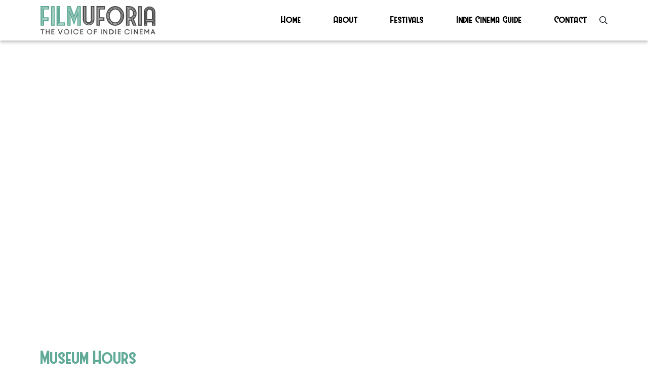

--- FILE ---
content_type: application/javascript
request_url: https://filmuforia.com/wp-content/themes/eprefix-bootstrap/js/main.js?ver=6.9
body_size: 135
content:
$(document).ready(function() {
    $(".fade-content").fadeIn(1500, "swing");
});

vhCheck();

$(document).ready(function() {
	$(function () { objectFitImages() });
});
$("#nav_button a").click(function(){
	$(this).toggleClass("open");
	$(".mobile_menu").fadeToggle(200);
});

//search reveal
$(".fa-search").click(function(){
	$(".search_holder").slideDown(50);
	$('.search_overlay').show();
});
$(".close_search").click(function(){
	$(".search_holder").slideUp(50);
	$('.search_overlay').hide();
});
$(".search_overlay").click(function(){
	$(".search_holder").slideUp();
	$('.search_overlay').hide();
});